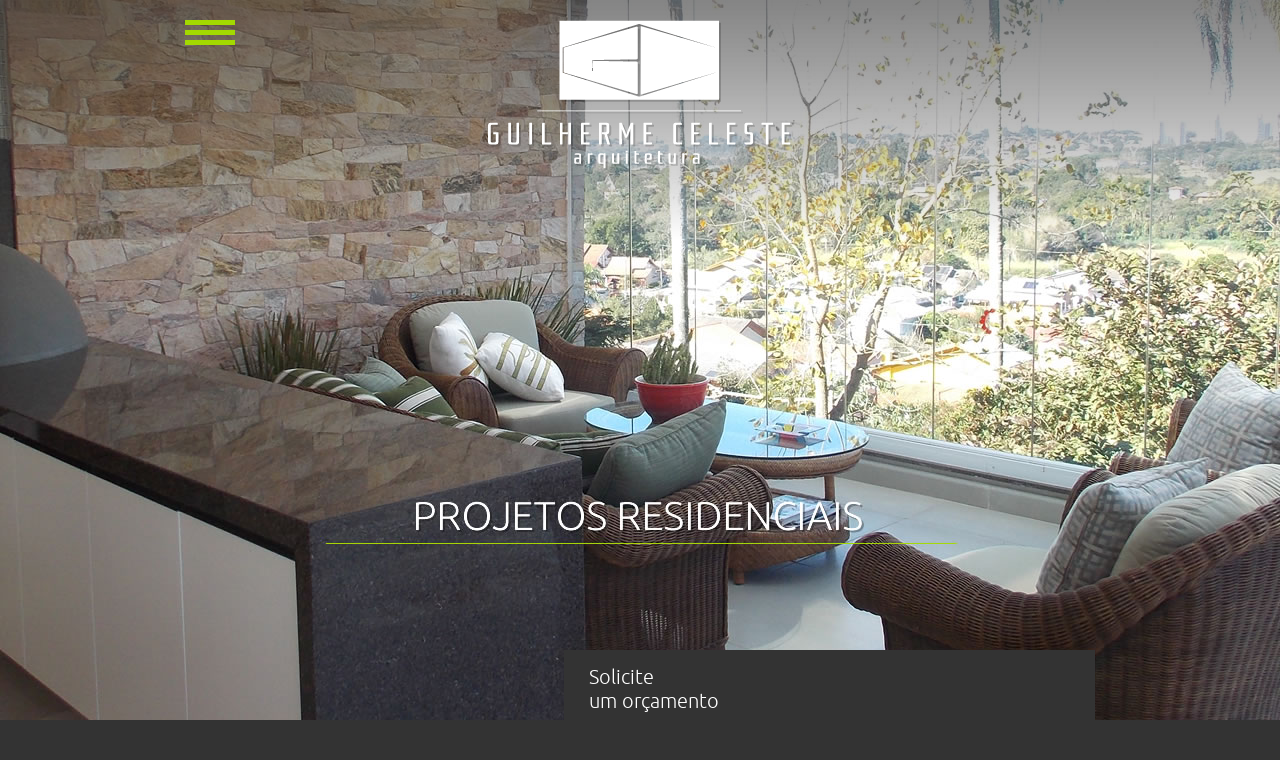

--- FILE ---
content_type: text/css
request_url: http://guilhermeceleste.arq.br/wp-content/themes/gceleste/style.css?ver=4.9.26
body_size: 26043
content:
/*
Theme Name: GCeleste
Theme URI: http://underscores.me/
Author: Underscores.me
Author URI: http://underscores.me/
Description: Description
Version: 1.0.0
License: GNU General Public License v2 or later
License URI: http://www.gnu.org/licenses/gpl-2.0.html
Text Domain: gceleste
Tags:

This theme, like WordPress, is licensed under the GPL.
Use it to make something cool, have fun, and share what you've learned with others.

GCeleste is based on Underscores http://underscores.me/, (C) 2012-2015 Automattic, Inc.
Underscores is distributed under the terms of the GNU GPL v2 or later.

Normalizing styles have been helped along thanks to the fine work of
Nicolas Gallagher and Jonathan Neal http://necolas.github.com/normalize.css/
*/

/*--------------------------------------------------------------
>>> TABLE OF CONTENTS:
----------------------------------------------------------------
# Normalize
# Typography
# Elements
# Forms
# Navigation
	## Links
	## Menus
# Accessibility
# Alignments
# Clearings
# Widgets
# Content
	## Posts and pages
	## Asides
	## Comments
# Infinite scroll
# Media
	## Captions
	## Galleries
--------------------------------------------------------------*/

/*--------------------------------------------------------------
# Normalize
--------------------------------------------------------------*/
body {
	color: #fff;
}
@media screen and (min-width: 1200px) {
	.container {
		width: 940px;
	}
}
@media screen and (min-width: 992px) {
	.container {
		width: 940px;
	}
}
audio,
canvas,
progress,
video {
	display: inline-block;
	vertical-align: baseline;
}

audio:not([controls]) {
	display: none;
	height: 0;
}

[hidden],
template {
	display: none;
}

a {
	background-color: transparent;
}

abbr[title] {
	border-bottom: 1px dotted;
}

b,
strong {
	font-weight: bold;
}

dfn {
	font-style: italic;
}

/*h1 {
	font-size: 2em;
	margin: 0.67em 0;
}*/

mark {
	background: #ff0;
	color: #000;
}

small {
	font-size: 80%;
}

sub,
sup {
	font-size: 75%;
	line-height: 0;
	position: relative;
	vertical-align: baseline;
}

sup {
	top: -0.5em;
}

sub {
	bottom: -0.25em;
}

img {
	border: 0;
}

svg:not(:root) {
	overflow: hidden;
}

/*figure {
	margin: 1em 40px;
}
*/
hr {
	box-sizing: content-box;
	height: 0;
}

pre {
	overflow: auto;
}

code,
kbd,
pre,
samp {
	font-family: monospace, monospace;
	font-size: 1em;
}

button,
input,
optgroup,
select,
textarea {
	color: inherit;
	font: inherit;
	margin: 0;
}

button {
	overflow: visible;
}

button,
select {
	text-transform: none;
}

button,
html input[type="button"],
input[type="reset"],
input[type="submit"] {
	-webkit-appearance: button;
	cursor: pointer;
}

button[disabled],
html input[disabled] {
	cursor: default;
}

button::-moz-focus-inner,
input::-moz-focus-inner {
	border: 0;
	padding: 0;
}

input {
	line-height: normal;
}

input[type="checkbox"],
input[type="radio"] {
	box-sizing: border-box;
	padding: 0;
}

input[type="number"]::-webkit-inner-spin-button,
input[type="number"]::-webkit-outer-spin-button {
	height: auto;
}

input[type="search"] {
	-webkit-appearance: textfield;
	box-sizing: content-box;
}

input[type="search"]::-webkit-search-cancel-button,
input[type="search"]::-webkit-search-decoration {
	-webkit-appearance: none;
}

fieldset {
	border: 1px solid #c0c0c0;
	margin: 0 2px;
	padding: 0.35em 0.625em 0.75em;
}

legend {
	border: 0;
	padding: 0;
}

textarea {
	overflow: auto;
}

optgroup {
	font-weight: bold;
}

table {
	border-collapse: collapse;
	border-spacing: 0;
}

td,
th {
	padding: 0;
}

/*--------------------------------------------------------------
# Typography
--------------------------------------------------------------*/
@font-face {
    font-family: 'ubuntulight';
    src: url('fontes/ubuntu-l-webfont.eot');
    src: url('fontes/ubuntu-l-webfont.eot?#iefix') format('embedded-opentype'),
         url('fontes/ubuntu-l-webfont.woff2') format('woff2'),
         url('fontes/ubuntu-l-webfont.woff') format('woff'),
         url('fontes/ubuntu-l-webfont.ttf') format('truetype'),
         url('fontes/ubuntu-l-webfont.svg#ubuntulight') format('svg');
    font-weight: normal;
    font-style: normal;
}
@font-face {
    font-family: 'ubunturegular';
    src: url('fontes/ubuntu-r-webfont.eot');
    src: url('fontes/ubuntu-r-webfont.eot?#iefix') format('embedded-opentype'),
         url('fontes/ubuntu-r-webfont.woff2') format('woff2'),
         url('fontes/ubuntu-r-webfont.woff') format('woff'),
         url('fontes/ubuntu-r-webfont.ttf') format('truetype'),
         url('fontes/ubuntu-r-webfont.svg#ubunturegular') format('svg');
    font-weight: normal;
    font-style: normal;
}


h1,
h2,
h3,
h4,
h5,
h6 {
	clear: both;
}

/*p {
	margin-bottom: 1.5em;
}*/

dfn,
cite,
em,
i {
	font-style: italic;
}

blockquote {
	margin: 0 1.5em;
}

address {
	margin: 0 0 1.5em;
}

pre {
	background: #eee;
	font-family: "Courier 10 Pitch", Courier, monospace;
	font-size: 15px;
	font-size: 0.9375rem;
	line-height: 1.6;
	margin-bottom: 1.6em;
	max-width: 100%;
	overflow: auto;
	padding: 1.6em;
}

code,
kbd,
tt,
var {
	font-family: Monaco, Consolas, "Andale Mono", "DejaVu Sans Mono", monospace;
	font-size: 15px;
	font-size: 0.9375rem;
}

abbr,
acronym {
	border-bottom: 1px dotted #666;
	cursor: help;
}

mark,
ins {
	background: #fff9c0;
	text-decoration: none;
}

big {
	font-size: 125%;
}

/*--------------------------------------------------------------
# Elements
--------------------------------------------------------------*/
blockquote:before,
blockquote:after,
q:before,
q:after {
	content: "";
}

blockquote,
q {
	quotes: "" "";
}

hr {
	background-color: #ccc;
	border: 0;
	height: 1px;
	margin-bottom: 1.5em;
}

img {
	height: auto; /* Make sure images are scaled correctly. */
	max-width: 100%; /* Adhere to container width. */
}

/*table {
	margin: 0 0 1.5em;
	width: 100%;
}*/

/*--------------------------------------------------------------
# Forms
--------------------------------------------------------------*/
/*button,
input[type="button"],
input[type="reset"],
input[type="submit"] {
	border: 1px solid;
	border-color: #ccc #ccc #bbb;
	border-radius: 3px;
	background: #e6e6e6;
	box-shadow: inset 0 1px 0 rgba(255, 255, 255, 0.5), inset 0 15px 17px rgba(255, 255, 255, 0.5), inset 0 -5px 12px rgba(0, 0, 0, 0.05);
	color: rgba(0, 0, 0, .8);
	font-size: 12px;
	font-size: 0.75rem;
	line-height: 1;
	padding: .6em 1em .4em;
	text-shadow: 0 1px 0 rgba(255, 255, 255, 0.8);
}

button:hover,
input[type="button"]:hover,
input[type="reset"]:hover,
input[type="submit"]:hover {
	border-color: #ccc #bbb #aaa;
	box-shadow: inset 0 1px 0 rgba(255, 255, 255, 0.8), inset 0 15px 17px rgba(255, 255, 255, 0.8), inset 0 -5px 12px rgba(0, 0, 0, 0.02);
}

button:focus,
input[type="button"]:focus,
input[type="reset"]:focus,
input[type="submit"]:focus,
button:active,
input[type="button"]:active,
input[type="reset"]:active,
input[type="submit"]:active {
	border-color: #aaa #bbb #bbb;
	box-shadow: inset 0 -1px 0 rgba(255, 255, 255, 0.5), inset 0 2px 5px rgba(0, 0, 0, 0.15);
}

input[type="text"],
input[type="email"],
input[type="url"],
input[type="password"],
input[type="search"],
input[type="number"],
input[type="tel"],
input[type="range"],
input[type="date"],
input[type="month"],
input[type="week"],
input[type="time"],
input[type="datetime"],
input[type="datetime-local"],
input[type="color"],
textarea {
	color: #666;
	border: 1px solid #ccc;
	border-radius: 3px;
}

select {
	border: 1px solid #ccc;
}

input[type="text"]:focus,
input[type="email"]:focus,
input[type="url"]:focus,
input[type="password"]:focus,
input[type="search"]:focus,
input[type="number"]:focus,
input[type="tel"]:focus,
input[type="range"]:focus,
input[type="date"]:focus,
input[type="month"]:focus,
input[type="week"]:focus,
input[type="time"]:focus,
input[type="datetime"]:focus,
input[type="datetime-local"]:focus,
input[type="color"]:focus,
textarea:focus {
	color: #111;
}

input[type="text"],
input[type="email"],
input[type="url"],
input[type="password"],
input[type="search"],
input[type="number"],
input[type="tel"],
input[type="range"],
input[type="date"],
input[type="month"],
input[type="week"],
input[type="time"],
input[type="datetime"],
input[type="datetime-local"],
input[type="color"] {
	padding: 3px;
}

textarea {
	padding-left: 3px;
	width: 100%;
}*/

/*--------------------------------------------------------------
# Accessibility
--------------------------------------------------------------*/
/* Text meant only for screen readers. */
.screen-reader-text {
	clip: rect(1px, 1px, 1px, 1px);
	position: absolute !important;
	height: 1px;
	width: 1px;
	overflow: hidden;
}

.screen-reader-text:focus {
	background-color: #f1f1f1;
	border-radius: 3px;
	box-shadow: 0 0 2px 2px rgba(0, 0, 0, 0.6);
	clip: auto !important;
	color: #21759b;
	display: block;
	font-size: 14px;
	font-size: 0.875rem;
	font-weight: bold;
	height: auto;
	left: 5px;
	line-height: normal;
	padding: 15px 23px 14px;
	text-decoration: none;
	top: 5px;
	width: auto;
	z-index: 100000; /* Above WP toolbar. */
}

/* Do not show the outline on the skip link target. */
#content[tabindex="-1"]:focus {
	outline: 0;
}

/*--------------------------------------------------------------
# Alinhamentos
--------------------------------------------------------------*/
.alignleft {
	display: inline;
	float: left;
	margin-right: 1.5em;
}

.alignright {
	display: inline;
	float: right;
	margin-left: 1.5em;
}

.aligncenter {
	clear: both;
	display: block;
	margin-left: auto;
	margin-right: auto;
}

/*--------------------------------------------------------------
# Limpeza
--------------------------------------------------------------*/
.clear:before,
.clear:after,
.entry-content:before,
.entry-content:after,
.comment-content:before,
.comment-content:after,
.site-header:before,
.site-header:after,
.site-content:before,
.site-content:after,
.site-footer:before,
.site-footer:after {
	content: "";
	display: table;
	table-layout: fixed;
}
.clear:after,
.entry-content:after,
.comment-content:after,
.site-header:after,
.site-content:after,
.site-footer:after {
	clear: both;
}
.limpar {
	padding-left: 0px;
	padding-right: 0px;
}

/*--------------------------------------------------------------
# Widgets
--------------------------------------------------------------*/
.widget {
	margin: 0 0 1.5em;
}

/* Make sure select elements fit in widgets. */
.widget select {
	max-width: 100%;
}

/*--------------------------------------------------------------
# Conteúdo
--------------------------------------------------------------*/
/*--------------------------------------------------------------
## Cabecalho
--------------------------------------------------------------*/
.logo-e-menu {
	padding-top: 20px;
	height: 240px;
	background-image: url('imagens/cabfundo.png');
	background-position: top center;
	background-repeat: no-repeat;
	z-index: 99;
	position: relative;
}
.container-menu {
	position: absolute;
}
a.logo img {
	position: relative;
}
.banner {
	z-index: 0;
	margin-top: -240px;
}
.banner-prj {
	z-index: 0;
	margin-top: -240px;
	height: 450px;
	background-repeat: no-repeat;
	background-position: center;
	background-size: cover;
}
.banner-pags {
	z-index: 0;
	margin-top: -240px;
	background-image: url('imagens/fundo-paginas.jpg');
	background-repeat: no-repeat;
	background-position: center;
	height: 450px;
	width: 100%;
}
.over {
	margin-top: -120px;
	z-index: 9000;
	position: relative;
}
.overpag {
	margin-top: -110px;
	z-index: 9000;
	position: relative;
}
.sobreconteudo {
	height: 110px;
}
.orcamento {
	background-color: rgb(51,51,51);
}
.whats {
	background-color: rgb(85,85,85);
	padding-top: 16px;
}
.orcamento {
	font-size: 20px;
}
.whats {
	font-size: 18px;
}
.orcamento,
.whats {
	color: #fff;
	border-bottom: 4px solid rgb(163,217,0);
	height: 100%;
	font-family: 'ubuntulight';
	line-height: 1.2em;
}
.orcamento a {
	padding-top: 16px;
	color: #fff;
	height: 100%;
}
.orcamento a {
	display: block;
	padding-left: 10px;
}
.orcamento a:hover,
.whats a:hover {
	color: rgb(163,217,0);
}

/*--------------------------------------------------------------
## Rodape
--------------------------------------------------------------*/
.rodape {
	height: 180px;
	background-color: rgb(68,68,68);
	color: #fff;
	padding-top: 40px;
}
.rodape h5 {
	margin: 0px 0px 15px;
	font-family: 'ubuntulight';
	font-size: 14px;
}
.rodape a.faceb {
	background: url('imagens/fb.png') no-repeat 0 0;
	width: 33px;
	height: 32px;
	display: inline-block;
}
.rodape a.faceb:hover {
	background: url('imagens/fb.png') no-repeat -38px 0;
}
.rodape a.insta {
	background: url('imagens/instagram-logo.png') no-repeat 0 0;
	width: 32px;
	height: 32px;
	display: inline-block;
}
.rodape a.insta:hover {
	background: url('imagens/instagram-logo.png') no-repeat -38px 0;
}

/*--------------------------------------------------------------
## Front page
--------------------------------------------------------------*/
.setores {
	height: 500px;
	position: relative;
}
.setores a,
.setores a:hover {
	color: #fff;
}
.banner-comercial,
.banner-residencial,
.banner-industrial {
	background-repeat: no-repeat;
	background-position: center;
	overflow: hidden;
	font-family: 'ubuntulight';
	cursor: pointer;
}
.setores .col-xs-5,
.setores .col-xs-7 {
	padding-left: 0px;
	padding-right: 0px;
}
.setores .col-xs-5,
.setores .col-xs-7,
.banner-comercial {
	height: 100%;
}
.banner-residencial,
.banner-industrial {
	height: 50%;
}
.banner-residencial > img.fundo,
.banner-industrial > img.fundo {
	height: 100%;
}
.banner-comercial > img.fundo,
.banner-residencial > img.fundo,
.banner-industrial > img.fundo {
	width: 100%;
	-webkit-transition: all .3s;
	-moz-transition: all .3s;
	-ms-transition: all .3s;
	-o-transition: all .3s;
	transition: all .3s;
}
.banner-comercial:hover > img.fundo,
.banner-residencial:hover > img.fundo,
.banner-industrial:hover > img.fundo {
	-webkit-transform: scale(1.2);
	-moz-transform: scale(1.2);
	-ms-transform: scale(1.2);
	-o-transform: scale(1.2);
	transform: scale(1.2);
}
.banner-comercial:hover > .retina,
.banner-residencial:hover > .retina,
.banner-industrial:hover > .retina {
	box-shadow: inset 0 0 150px 50px rgba(0,0,0,0.8);
	-webkit-transition-duration: 0.3s;
	-o-transition-duration: 0.3s;
	transition-duration: 0.3s;
}
.banner-comercial .retina {
	position: absolute;
	width: 100%;
	height: 100%;
	top: 0;
	left: 0;
	padding: 20px;
	-webkit-transition-duration: 0.3s;
	-o-transition-duration: 0.3s;
	transition-duration: 0.3s;
}
.banner-residencial .retina {
	position: absolute;
	width: 100%;
	height: 50%;
	top: 0px;
	left: 0;
	padding: 110px 0px 0px 20px;
	-webkit-transition-duration: 0.3s;
	-o-transition-duration: 0.3s;
	transition-duration: 0.3s;
}
.banner-industrial .retina {
	position: absolute;
	width: 100%;
	height: 50%;
	top: 50%;
	left: 0;
	padding: 110px 0px 0px 20px;
	-webkit-transition-duration: 0.3s;
	-o-transition-duration: 0.3s;
	transition-duration: 0.3s;
}
.banner-comercial h2,
.banner-residencial h2,
.banner-industrial h2 {
	text-transform: uppercase;
	border-left: 2px solid rgb(163,217,0);
	margin-left: -20px;
	padding-left: 20px;
	margin-top: 0px;
}
.banner-comercial img,
.banner-residencial img,
.banner-industrial img {
	vertical-align: top;
}
.banner-comercial p,
.banner-residencial p,
.banner-industrial p {
	margin: 0px;
}
h1.titulopag {
	font-size: 40px;
	text-transform: uppercase;
	font-family: 'ubuntulight';
	text-shadow: 1px 2px 0px rgba(0,0,0,0.8);
}

/*--------------------------------------------------------------
## Páginas
--------------------------------------------------------------*/

/*--------------------------------------------------------------
### Página Empresa
--------------------------------------------------------------*/
.conteudo p,
.PDE p {
	font-family: 'ubuntulight';
	font-size: 14px;
}
.empresa {
	padding-top: 30px;
}
.PDE {
	margin-top: 20px;
	margin-bottom: 20px;
}
.PDE h2.widget-title {
	font-family: 'ubuntulight';
	font-size: 30px;
}

/*--------------------------------------------------------------
### Página Contato
--------------------------------------------------------------*/
.contato {
	margin-top: 20px;
	margin-bottom: 30px;
}
form.wpcf7-form input[type="text"],
form.wpcf7-form input[type="tel"],
form.wpcf7-form input[type="email"] {
	height: 50px;
}
form.wpcf7-form input[type="email"],
form.wpcf7-form input[placeholder="Assunto"],
form.wpcf7-form textarea {
	margin-top: 20px;
}
form.wpcf7-form input[type="text"],
form.wpcf7-form input[type="tel"],
form.wpcf7-form input[type="email"],
form.wpcf7-form textarea {
	background-color: #333;
	border: 1px solid rgb(85,85,85);
	border-left: 2px solid rgb(163,217,0);
	color: #fff;
	padding: 10px;
	width: 100%;
	font-family: 'ubuntulight';
}
form.wpcf7-form textarea {
	margin-bottom: 20px;
}
form.wpcf7-form input[type="submit"],
form.wpcf7-form input[type="reset"] {
	background-color: rgb(85,85,85);
	color: #fff;
	font-size: 16px;
	font-family: 'ubunturegular';
	border: 1px solid rgb(85,85,85);
	text-transform: uppercase;
	padding: 10px 30px;
}
form.wpcf7-form input[type="submit"] {
	margin-right: -20px;
	margin-left: 20px;
}
form.wpcf7-form input[type="submit"]:hover,
form.wpcf7-form input[type="reset"]:hover {
	background-color: rgb(163,217,0);
}
.endereco {
	font-family: 'ubuntulight';
	font-size: 14px;
}
.endereco .textwidget a {
	color: #fff;
}
.endereco .textwidget a:hover {
	color: rgb(163,217,0);
}
.endereco h4 {
	color: rgb(163,217,0);
	font-family: 'ubuntulight';
	font-size: 18px;
	margin-top: 29px;
}

/*--------------------------------------------------------------
### Página Projetos
--------------------------------------------------------------*/
/*.pg-projs {
	padding-left: 0px !important;
	padding-right: 0px !important;
}*/
ul#projetos.nav-tabs {
	border-bottom: none;
	border-top: 10px solid rgb(163,217,0);
}
ul#projetos.nav-tabs > li {
	width: 33.3%;
}

ul#projetos.nav-tabs > li.active > a,
ul#projetos.nav-tabs > li.active > a:hover,
ul#projetos.nav-tabs > li.active > a:focus,
ul#projetos.nav-tabs > li > a:hover,
ul#projetos.nav-tabs > li > a:focus {
	background-color: #333;
	color: #fff;
	font-size: 20px;
	font-family: 'ubuntulight';
	border-radius: 0px;
	border-left: none;
	border-right: none;
	border-bottom: none;
	border-top: 20px solid rgb(163,217,0);
}
ul#projetos.nav-tabs > li > a {
	color: #fff;
	font-size: 20px;
	font-family: 'ubuntulight';
}
.tab-pane h2 {
	font-size: 24px;
	font-family: 'ubuntulight';
	text-transform: uppercase;
	margin-bottom: 10px;
}
.tab-pane h4 {
	font-size: 16px;
	font-family: 'ubunturegular';
	border-left: 2px solid rgb(163,217,0);
	margin: 0px 0px 20px 0px;
	padding: 10px 10px 10px;
}
.tab-pane img {
	width: 100%;
	height: auto;
}
.tab-pane a,
.tab-pane a:hover {
	color: #fff;
}
.tab-pane .col-xs-4 {
	height: 350px;
	max-height: 350px;
	overflow-y: hidden;
}


/*--------------------------------------------------------------
### Single Projeto
--------------------------------------------------------------*/
.titulo-single {
	height: 100px;
	position: relative;
}
.voltar {
	height: 100%;
	position: relative;
}
.titulo-single .col-xs-8 {
	height: 100%;
	/*display: table-cell;*/
	/*vertical-align: middle;*/
}
.titulo-single .col-xs-8 {
	padding-right: 0px;
	width: 66%;
}
.titulo-single .col-xs-4 {
	padding-left: 0px;
	width: 34%;
}
.voltar a,
.voltar a:hover {
	color: #fff;
	background-color: rgb(163,217,0);
	display: block;
	height: 100%;
	font-family: 'ubunturegular';
	font-size: 20px;
	letter-spacing: -0.03em;
	padding-top: 30px;
	padding-left: 20px;
}
h2.tituloproj {
	font-size: 32px;
	font-family: 'ubuntulight';
	text-transform: uppercase;
	margin: 10px 0px 0px 0px;
	padding-left: 10px;
	border-left: 10px solid rgb(161,212,0);
}
h4.tit4 {
	font-family: 'ubunturegular';
	font-size: 18px;
	color: rgb(163,217,0);
}
.dadosprj {
	font-family: 'ubunturegular';
}
h3.outros {
	font-size: 18px;
	font-family: 'ubuntulight';
}
.outsprjs img {
	border-bottom: 10px solid rgb(163,217,0);
}
.outsprjs {
	margin-bottom: 10px;
}
a h5.titprojpq,
a:hover h5.titprojpq {
	color: #fff;
}

/*--------------------------------------------------------------
# Navigation
--------------------------------------------------------------*/
/*--------------------------------------------------------------
## Links
--------------------------------------------------------------*/
a:active,
a:hover,
a:link,
a,
a:visited,
a:focus {
	outline: 0;
	text-decoration: none;
}
/*--------------------------------------------------------------
## Menus
--------------------------------------------------------------*/
/*--------------------------------------------------------------
### Menu Cabeçalho
--------------------------------------------------------------*/
ul#menu-cabecalho {
	background-color: rgb(68,68,68);
	min-width: 230px;
	padding: 34px 0px;
	border-left: 8px solid rgb(51,51,51);
}
ul#menu-cabecalho li {
	list-style-image: none;
	display: block;
	font-family: 'ubuntulight';
	margin-left: -8px;
	font-size: 16px;
}
ul#menu-cabecalho li a {
	color: #fff;
	display: block;
	text-transform: uppercase;
	border-left: 8px solid rgb(51,51,51);
	padding: 10px 5px 10px 20px;
}
ul#menu-cabecalho li a:hover,
ul#menu-cabecalho li.current_page_item a {
	color: rgb(163,217,0);
	border-left: 8px solid rgb(163,217,0);
}

/*--------------------------------------------------------------
### Menu Rodapé
--------------------------------------------------------------*/
ul#menu-rodape {
	margin: 36px 0px 0px;
	padding: 0px;
}
ul#menu-rodape li {
	list-style-type: none;
	font-family: 'ubuntulight';
	display: inline-block;
	padding-right: 16px;
}
ul#menu-rodape li:last-of-type {
	padding-right: 0px;
}
ul#menu-rodape li a {
	color: #fff;
}
ul#menu-rodape li a:hover,
ul#menu-rodape li.current_page_item a {
	color: rgb(163,217,0);
}


/*.main-navigation {
	clear: both;
	display: block;
	float: left;
	width: 100%;
}

.main-navigation ul {
	display: none;
	list-style: none;
	margin: 0;
	padding-left: 0;
}

.main-navigation li {
	float: left;
	position: relative;
}

.main-navigation a {
	display: block;
	text-decoration: none;
}

.main-navigation ul ul {
	box-shadow: 0 3px 3px rgba(0, 0, 0, 0.2);
	float: left;
	position: absolute;
	top: 1.5em;
	left: -999em;
	z-index: 99999;
}

.main-navigation ul ul ul {
	left: -999em;
	top: 0;
}

.main-navigation ul ul a {
	width: 200px;
}

.main-navigation ul ul li {

}

.main-navigation li:hover > a,
.main-navigation li.focus > a {
}

.main-navigation ul ul :hover > a,
.main-navigation ul ul .focus > a {
}

.main-navigation ul ul a:hover,
.main-navigation ul ul a.focus {
}

.main-navigation ul li:hover > ul,
.main-navigation ul li.focus > ul {
	left: auto;
}

.main-navigation ul ul li:hover > ul,
.main-navigation ul ul li.focus > ul {
	left: 100%;
}

.main-navigation .current_page_item > a,
.main-navigation .current-menu-item > a,
.main-navigation .current_page_ancestor > a,
.main-navigation .current-menu-ancestor > a {
}*/
/*--------------------------------------------------------------
## Posts and pages
--------------------------------------------------------------*/
.sticky {
	display: block;
}

.hentry {
	margin: 0 0 1.5em;
}

.byline,
.updated:not(.published) {
	display: none;
}

.single .byline,
.group-blog .byline {
	display: inline;
}

.page-content,
.entry-content,
.entry-summary {
	margin: 1.5em 0 0;
}

.page-links {
	clear: both;
	margin: 0 0 1.5em;
}

/*--------------------------------------------------------------
## Asides
--------------------------------------------------------------*/
.blog .format-aside .entry-title,
.archive .format-aside .entry-title {
	display: none;
}

/*--------------------------------------------------------------
## Comments
--------------------------------------------------------------*/
.comment-content a {
	word-wrap: break-word;
}

.bypostauthor {
	display: block;
}

/*--------------------------------------------------------------
# Infinite scroll
--------------------------------------------------------------*/
/* Globally hidden elements when Infinite Scroll is supported and in use. */
.infinite-scroll .posts-navigation, /* Older / Newer Posts Navigation (always hidden) */
.infinite-scroll.neverending .site-footer { /* Theme Footer (when set to scrolling) */
	display: none;
}

/* When Infinite Scroll has reached its end we need to re-display elements that were hidden (via .neverending) before. */
.infinity-end.neverending .site-footer {
	display: block;
}

/*--------------------------------------------------------------
# Media
--------------------------------------------------------------*/
.page-content .wp-smiley,
.entry-content .wp-smiley,
.comment-content .wp-smiley {
	border: none;
	margin-bottom: 0;
	margin-top: 0;
	padding: 0;
}

/* Make sure embeds and iframes fit their containers. */
embed,
iframe,
object {
	max-width: 100%;
}

/*--------------------------------------------------------------
## Captions
--------------------------------------------------------------*/
.wp-caption {
	margin-bottom: 1.5em;
	max-width: 100%;
}

.wp-caption img[class*="wp-image-"] {
	display: block;
	margin-left: auto;
	margin-right: auto;
}

.wp-caption .wp-caption-text {
	margin: 0.8075em 0;
}

.wp-caption-text {
	text-align: center;
}

/*--------------------------------------------------------------
## Galleries
--------------------------------------------------------------*/
.gallery {
	margin-bottom: 1.5em;
}

.gallery-item {
	display: inline-block;
	text-align: center;
	vertical-align: top;
	width: 100%;
}

.gallery-columns-2 .gallery-item {
	max-width: 50%;
}

.gallery-columns-3 .gallery-item {
	max-width: 33.33%;
}

.gallery-columns-4 .gallery-item {
	max-width: 25%;
}

.gallery-columns-5 .gallery-item {
	max-width: 20%;
}

.gallery-columns-6 .gallery-item {
	max-width: 16.66%;
}

.gallery-columns-7 .gallery-item {
	max-width: 14.28%;
}

.gallery-columns-8 .gallery-item {
	max-width: 12.5%;
}

.gallery-columns-9 .gallery-item {
	max-width: 11.11%;
}

.gallery-caption {
	display: block;
}
